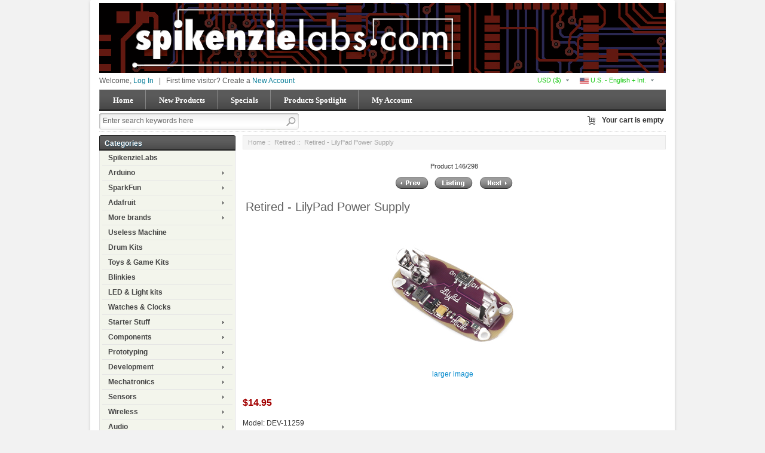

--- FILE ---
content_type: text/html; charset=utf-8
request_url: https://www.spikenzielabs.com/Catalog/index.php?main_page=product_info&products_id=1379
body_size: 13374
content:
<!DOCTYPE html PUBLIC "-//W3C//DTD XHTML 1.0 Transitional//EN" "http://www.w3.org/TR/xhtml1/DTD/xhtml1-transitional.dtd">
<html xmlns="http://www.w3.org/1999/xhtml" dir="ltr" lang="en">
<head>
<title>Retired - LilyPad Power Supply [DEV-11259] - $14.95 : SpikenzieLabs, Great electronics kits</title>

<meta name="viewport" content="width=device-width, initial-scale=1.0" />
<link rel="stylesheet" type="text/css" href="includes/templates/businessr_black/css/bootstrap-responsive.min.css" />
<meta http-equiv="Content-Type" content="text/html; charset=utf-8" />
<meta name="keywords" content="Retired - LilyPad Power Supply [DEV-11259] SpikenzieLabs Components Gift Certificates Laser Items & Service Drum Kits Prototyping Wireless Mechatronics SparkFun Clearance Power & Batteries LED & Light kits Retired More brands Watches & Clocks Starter Stuff Useless Machine Toys & Game Kits Educators Wearables Wire and Cables Supplies Sensors Adafruit Audio Replacement Part Arduino Blinkies Tools Development electronics, open source, kits, arduino, adafruit, sparkfun" />
<meta name="description" content="SpikenzieLabs Retired - LilyPad Power Supply [DEV-11259] - Description: A small, but mighty power supply. This board was designed to be as small and inconspicuous as possible. Pop in a AAA battery, flip the power switch, and you will have a 5V supply to power your LilyPad circuit. Good up to 200mA. Short circuit protected. This board has AAA " />
<meta http-equiv="imagetoolbar" content="no" />
<meta name="author" content="The Zen Cart&reg; Team and others" />
<meta name="generator" content="shopping cart program by Zen Cart&reg;, http://www.zen-cart.com eCommerce" />

<base href="https://www.spikenzielabs.com/Catalog/" />
<link rel="canonical" href="https://www.spikenzielabs.com/Catalog/index.php?main_page=product_info&amp;products_id=1379" />

<link rel="stylesheet" type="text/css" href="includes/templates/businessr_black/css/style_bootstrap.min.css" />
<link rel="stylesheet" type="text/css" href="includes/templates/businessr_black/css/styles_mobile_color.css" />
<link rel="stylesheet" type="text/css" href="includes/templates/businessr_black/css/stylesheet.css" />
<link rel="stylesheet" type="text/css" href="includes/templates/businessr_black/css/stylesheet_carousel.css" />
<link rel="stylesheet" type="text/css" href="includes/templates/businessr_black/css/stylesheet_categories_menu.css" />
<link rel="stylesheet" type="text/css" href="includes/templates/businessr_black/css/stylesheet_css_buttons.css" />
<link rel="stylesheet" type="text/css" href="includes/templates/businessr_black/css/stylesheet_footer_menu.css" />
<link rel="stylesheet" type="text/css" href="includes/templates/businessr_black/css/stylesheet_instantSearch.css" />
<link rel="stylesheet" type="text/css" href="includes/templates/businessr_black/css/stylesheet_login_header.css" />
<link rel="stylesheet" type="text/css" href="includes/templates/businessr_black/css/stylesheet_res_extra.css" />
<link rel="stylesheet" type="text/css" href="includes/templates/businessr_black/css/stylesheet_select_popup.css" />
<link rel="stylesheet" type="text/css" href="includes/templates/businessr_black/css/stylesheet_slider.css" />
<link rel="stylesheet" type="text/css" href="includes/templates/businessr_black/css/stylesheet_vert_categories_menu.css" />
<script type="text/javascript" src="includes/templates/businessr_black/jscript/jscript__jquery.min.js"></script>
<script type="text/javascript" src="includes/templates/businessr_black/jscript/jscript_flexcarousel-min.js"></script>
<script type="text/javascript" src="includes/templates/businessr_black/jscript/jscript_flexslider-min.js"></script>
<script type="text/javascript" src="includes/templates/businessr_black/jscript/jscript_instantSearch.js"></script>
<script type="text/javascript" src="includes/templates/businessr_black/jscript/jscript_jquery.cycle.js"></script>
<script type="text/javascript" src="includes/templates/businessr_black/jscript/jscript_menu_conf.js"></script>
<script type="text/javascript" src="includes/modules/pages/product_info/jscript_textarea_counter.js"></script>
<script>
    (function (i, s, o, g, r, a, m) {
        i['GoogleAnalyticsObject'] = r;
        i[r] = i[r] || function () {
            (i[r].q = i[r].q || []).push(arguments);
        }, i[r].l = 1 * new Date();
        a = s.createElement(o),
                m = s.getElementsByTagName(o)[0];
        a.async = 1;
        a.src = g;
        m.parentNode.insertBefore(a, m);
    })(window, document, 'script', '//www.google-analytics.com/analytics.js', 'ga');

ga('create', 'UA-3817657-1', 'auto') ;
ga('require', 'ec');
ga('require', 'displayfeatures');
ga('ec:addImpression', {'id': '1379' , 'name': 'Retired - LilyPad Power Supply' , 'category': '' , 'brand': 'Sparkfun' , 'list': 'View Info' , 'dimension1': 'guest'} ); 
ga('ec:setAction', 'detail');
ga('send', 'pageview');
ga('send', 'event', 'View Product', 'View Product' , 'Retired - LilyPad Power Supply' );
</script>
<script type="text/javascript"><!--
function popupWindow(url) {
  window.open(url,'popupWindow','toolbar=no,location=no,directories=no,status=no,menubar=no,scrollbars=no,resizable=yes,copyhistory=no,width=100,height=100,screenX=150,screenY=150,top=150,left=150')
}
function popupWindowPrice(url) {
  window.open(url,'popupWindow','toolbar=no,location=no,directories=no,status=no,menubar=no,scrollbars=yes,resizable=yes,copyhistory=no,width=600,height=400,screenX=150,screenY=150,top=150,left=150')
}
//--></script>
<link rel="stylesheet" type="text/css" href="includes/templates/businessr_black/css/responsive_theme.css" /></head>

<body id="productinfoBody">

<div class="container-fluid body-bg shadow-wrp">
<div class="body-upper-bg row-fluid">

<div class="mainWrapper row-fluid">

<div id="header_wrapper">



<!--bof-header logo and navigation display-->
<div id="headerWrapper">

<!--bof-branding display-->
    <div id="logo"><a href="https://www.spikenzielabs.com/Catalog/"><img src="includes/templates/businessr_black/images/logo.gif" alt="SpikenzieLabs" title=" SpikenzieLabs " width="948" height="117" /></a></div>
<!--eof-branding display-->

	<div>

	<!--bof-header ezpage links-->
		<div class="topper-menu float-right">
			</div>
		<!--/eof-header ezpage links-->


	           <!-- Languages/currency -->
			   <div class="languages-wrapper">

				<div class="top-item visible-phone">
				 <a id="menu_more" class="item-icon" href="#">&nbsp;</a>
                 <div id="menu_more_popup" class="popup popup-win pull-right">
                 <img class="close-pic float-right" src="includes/templates/businessr_black/images/close_pic.gif" alt="close" />
					<!--bof-header ezpage links-->
										   					<hr />
														    <a href="https://www.spikenzielabs.com/Catalog/index.php?main_page=login">Log In</a>
					
					<!--eof-header ezpage links-->
                 </div>
                </div>

                                 <div class="languages">
                    <a href="#" id="language_switcher">
<img src="includes/languages/english/images/icon.gif" alt="U.S. - English + Int." title=" U.S. - English + Int. " width="15" height="20" />&nbsp;U.S. - English + Int.</a>
                    <div id="langPopup" class="popup popup-win">
                       <img class="close-pic float-right" src="includes/templates/businessr_black/images/close_pic.gif" alt="close" />
					   <ul class="list-style-none"><li><img src="includes/languages/english/images/icon.gif" alt="U.S. - English + Int." title=" U.S. - English + Int. " width="24" height="16" /><a class="language-popup-links" href="https://www.spikenzielabs.com/Catalog/index.php?main_page=product_info&amp;products_id=1379&amp;language=en">U.S. - English + Int.</a></li><li><img src="includes/languages/caneng/images/icon.gif" alt="Canada English" title=" Canada English " width="24" height="14" /><a class="language-popup-links" href="https://www.spikenzielabs.com/Catalog/index.php?main_page=product_info&amp;products_id=1379&amp;language=ca">Canada English</a></li><li><img src="includes/languages/french/images/icon.gif" alt="Canada Francais" title=" Canada Francais " width="24" height="16" /><a class="language-popup-links" href="https://www.spikenzielabs.com/Catalog/index.php?main_page=product_info&amp;products_id=1379&amp;language=fr">Canada Francais</a></li></ul>                    </div>
                  </div>
                              
			           
                                 <div class="currency">
                  <a href="#" id="currency_switcher">
<span class="visible-phone">$</span>
<span class="hidden-phone">USD&nbsp;($)</span>
</a>
                
                    <div id="currPopup" class="popup popup-win">
                      <img id="close-pic" class="close-pic float-right" src="includes/templates/businessr_black/images/close_pic.gif" alt="close" />
                      <ul class="list-popup">
                                                    <li><a href="/Catalog/index.php?main_page=product_info&products_id=1379&amp;currency=USD">USD&nbsp;($)</a></li>
                                                    <li><a href="/Catalog/index.php?main_page=product_info&products_id=1379&amp;currency=CAD">CAD&nbsp;(C$)</a></li>
                                                    <li><a href="/Catalog/index.php?main_page=product_info&products_id=1379&amp;currency=EUR">Euro&nbsp;(&euro;)</a></li>
                                                    <li><a href="/Catalog/index.php?main_page=product_info&products_id=1379&amp;currency=GBP">British Pound&nbsp;(£)</a></li>
                                              </ul>
                    </div>
                  </div>
                                 
		       </div>  
<!--eof-header ezpage links-->





	<div id="login_logout_section" class="float-left">
	<!--login-->
			Welcome,	    <a id="logindropd" href="https://www.spikenzielabs.com/Catalog/index.php?main_page=login">Log In</a>

		<div class="popup loginbox">
		<div id="Content" class="sideBoxContent"><form name="login_box" action="https://www.spikenzielabs.com/Catalog/index.php?main_page=login&amp;action=process" method="post" id="loginFormSidebox"><input type="hidden" name="securityToken" value="017c02a3d9c64a7a6c58a7de73126dd4" />Email:<br /><input type="text" name="email_address" size="24" /><br />Password:<br /><input type="password" name="password" size="24" /><br /><a href="https://www.spikenzielabs.com/Catalog/index.php?main_page=password_forgotten">Forgotten Password</a><br /><a href="https://www.spikenzielabs.com/Catalog/index.php?main_page=login">Create Account</a><br /><input type="hidden" name="securityToken" value="017c02a3d9c64a7a6c58a7de73126dd4" /><div class="centeredContent"><input type="image" src="includes/templates/businessr_black/buttons/english/button_login.gif" alt="Sign In" title=" Sign In " /></div></form></div>		</div>

		<span>&nbsp;&nbsp;|&nbsp;&nbsp;</span>
		First time visitor? Create a    <span><a href="https://www.spikenzielabs.com/Catalog/index.php?main_page=create_account">New Account</a></span>
	    <!--/login-->	
	</div>

<div class="clearBoth"></div>


<div class="h-menu">

<div id="top_nav">
<div id="tab_nav">
	<ul class="list-style-none">
		<li class=""><a href="https://www.spikenzielabs.com/Catalog/">Home</a></li>

		<li class=""><a href="index.php?main_page=products_new">New Products</a></li>

		<li class=""><a href="index.php?main_page=specials">Specials</a></li>

		<li class=""><a href="index.php?main_page=featured_products">Products Spotlight</a></li>

		<li class=""><a href="https://www.spikenzielabs.com/Catalog/index.php?main_page=account">My Account</a></li>

	</ul>
</div>
	
	
<div class="clearBoth"></div>
</div><!--bof-optional categories tabs navigation display-->
<!--eof-optional categories tabs navigation display-->
</div>


</div>

	<!--search-->
	<div class="search-header float-left clear-both">
	    <form name="quick_find_header" action="https://www.spikenzielabs.com/Catalog/index.php?main_page=advanced_search_result" method="get"><input type="hidden" name="main_page" value="advanced_search_result" /><input type="hidden" name="search_in_description" value="1" /><div class="search-header-input"><input type="text" name="keyword" size="6" maxlength="30" value="Enter search keywords here" onfocus="if (this.value == 'Enter search keywords here') this.value = '';" onblur="if (this.value == '') this.value = 'Enter search keywords here';" /></div><input class="button-search-header" type="image" src="includes/templates/businessr_black/images/search_header_button.gif" value="Serch" /></form>	</div>
	<!--/search-->


<div align="right" class="float-right cart-header-wrapper">
<!-- header cart section -->
<table align="right" class="align-center cart-header" cellpadding="0" cellspacing="0">
<tr>
	<td>

	<div class="hidden cart-dropdown-wrapper">
		<div class="cart-tab-wrapper"><img src="includes/templates/businessr_black/images/spacer.gif" width="1" height="1" alt="" /></div>
		<div class="popup-border">
			<div class="content-wrapper">
	 			<div class="cart-scrolling-wrapper">
				<div><div class="cartBoxEmpty">Your cart is empty.</div></div>				</div>
			
			<div class="popup-cart-link-box">
				
				<a href="https://www.spikenzielabs.com/Catalog/index.php?main_page=shopping_cart">View Cart</a>
				<a href="https://www.spikenzielabs.com/Catalog/index.php?main_page=checkout_shipping">Checkout</a>
			</div>
			</div>
		</div>
	</div>


	</td>
				<td>
				<div id="cartBoxEmpty" class="cartBox"><a href="https://www.spikenzielabs.com/Catalog/index.php?main_page=shopping_cart"><img class="cart-icon empty float-left" alt="" src="includes/templates/businessr_black/images/spacer.gif" /></a></div><span>Your cart is empty</span>		
				</td>
</tr>
</table>
</div>



<div class="clearBoth"></div>
	<!-- tools section -->
<div class="tools-wrp">

<!-- mobile header -->
<div id="top_nav_mobile">
<div id="tab_nav_mobile">
	<ul class="list-style-none">
		<li class="tm-catalog ">
			<span class="dlm"></span>
			<a id="catalog"><img src="includes/templates/businessr_black/images/spacer.gif" width="50" height="50" alt="" /></a>
		</li>

		<li class="tm-account "><span class="dlm"></span><a href="https://www.spikenzielabs.com/Catalog/index.php?main_page=account"><img src="includes/templates/businessr_black/images/spacer.gif" width="50" height="50" alt="" /></a></li>

		<li class="tm-cart "><span class="dlm"></span>
			<a class="cart-icon" href="https://www.spikenzielabs.com/Catalog/index.php?main_page=shopping_cart"><img src="includes/templates/businessr_black/images/spacer.gif" width="50" height="50" alt="" />						</a>
		</li>

		<li class="tm-search "><span class="dlm"></span><a href="index.php?main_page=advanced_search"><img src="includes/templates/businessr_black/images/spacer.gif" width="50" height="50" alt="" /></a></li>
	</ul>
</div>
   <div id="categoriesPopup" class="sideBoxContent popup popup-win">
<div class="categories-top-list no-dots"><a class="category-top" href="https://www.spikenzielabs.com/Catalog/spikenzielabs">SpikenzieLabs</a><span class="sub-count">&nbsp;(69)</span></div>
<div class="categories-top-list "><a class="category-top" href="https://www.spikenzielabs.com/Catalog/arduino">Arduino-&gt;</a><span class="sub-count">&nbsp;(130)</span></div>
<div class="categories-top-list "><a class="category-top" href="https://www.spikenzielabs.com/Catalog/sparkfun">SparkFun-&gt;</a><span class="sub-count">&nbsp;(182)</span></div>
<div class="categories-top-list "><a class="category-top" href="https://www.spikenzielabs.com/Catalog/adafruit">Adafruit-&gt;</a><span class="sub-count">&nbsp;(347)</span></div>
<div class="categories-top-list "><a class="category-top" href="https://www.spikenzielabs.com/Catalog/more-brands">More brands-&gt;</a><span class="sub-count">&nbsp;(105)</span></div>
<div class="categories-top-list "><a class="category-top" href="https://www.spikenzielabs.com/Catalog/useless-machine">Useless Machine</a><span class="sub-count">&nbsp;(6)</span></div>
<div class="categories-top-list "><a class="category-top" href="https://www.spikenzielabs.com/Catalog/drum-kits">Drum Kits</a><span class="sub-count">&nbsp;(13)</span></div>
<div class="categories-top-list "><a class="category-top" href="https://www.spikenzielabs.com/Catalog/toys-game-kits">Toys & Game Kits</a><span class="sub-count">&nbsp;(12)</span></div>
<div class="categories-top-list "><a class="category-top" href="https://www.spikenzielabs.com/Catalog/blinkies">Blinkies</a><span class="sub-count">&nbsp;(21)</span></div>
<div class="categories-top-list "><a class="category-top" href="https://www.spikenzielabs.com/Catalog/led-light-kits">LED & Light kits</a><span class="sub-count">&nbsp;(17)</span></div>
<div class="categories-top-list "><a class="category-top" href="https://www.spikenzielabs.com/Catalog/watches-clocks">Watches & Clocks</a><span class="sub-count">&nbsp;(11)</span></div>
<div class="categories-top-list "><a class="category-top" href="https://www.spikenzielabs.com/Catalog/starter-stuff">Starter Stuff-&gt;</a><span class="sub-count">&nbsp;(26)</span></div>
<div class="categories-top-list "><a class="category-top" href="https://www.spikenzielabs.com/Catalog/components">Components-&gt;</a><span class="sub-count">&nbsp;(338)</span></div>
<div class="categories-top-list "><a class="category-top" href="https://www.spikenzielabs.com/Catalog/prototyping">Prototyping-&gt;</a><span class="sub-count">&nbsp;(192)</span></div>
<div class="categories-top-list "><a class="category-top" href="https://www.spikenzielabs.com/Catalog/development">Development-&gt;</a><span class="sub-count">&nbsp;(42)</span></div>
<div class="categories-top-list "><a class="category-top" href="https://www.spikenzielabs.com/Catalog/mechatronics">Mechatronics-&gt;</a><span class="sub-count">&nbsp;(182)</span></div>
<div class="categories-top-list "><a class="category-top" href="https://www.spikenzielabs.com/Catalog/sensors">Sensors-&gt;</a><span class="sub-count">&nbsp;(197)</span></div>
<div class="categories-top-list "><a class="category-top" href="https://www.spikenzielabs.com/Catalog/wireless-...">Wireless-&gt;</a><span class="sub-count">&nbsp;(90)</span></div>
<div class="categories-top-list "><a class="category-top" href="https://www.spikenzielabs.com/Catalog/index.php?main_page=index&amp;cPath=183">Audio-&gt;</a><span class="sub-count">&nbsp;(69)</span></div>
<div class="categories-top-list "><a class="category-top" href="https://www.spikenzielabs.com/Catalog/wearables">Wearables-&gt;</a><span class="sub-count">&nbsp;(106)</span></div>
<div class="categories-top-list "><a class="category-top" href="https://www.spikenzielabs.com/Catalog/wire-and-cables">Wire and Cables-&gt;</a><span class="sub-count">&nbsp;(192)</span></div>
<div class="categories-top-list "><a class="category-top" href="https://www.spikenzielabs.com/Catalog/power-batteries">Power & Batteries-&gt;</a><span class="sub-count">&nbsp;(105)</span></div>
<div class="categories-top-list "><a class="category-top" href="https://www.spikenzielabs.com/Catalog/tools">Tools-&gt;</a><span class="sub-count">&nbsp;(92)</span></div>
<div class="categories-top-list "><a class="category-top" href="https://www.spikenzielabs.com/Catalog/supplies">Supplies</a><span class="sub-count">&nbsp;(13)</span></div>
<div class="categories-top-list "><a class="category-top" href="https://www.spikenzielabs.com/Catalog/educators">Educators-&gt;</a><span class="sub-count">&nbsp;(33)</span></div>
<div class="categories-top-list "><a class="category-top" href="https://www.spikenzielabs.com/Catalog/laser-service">Laser Items & Service-&gt;</a><span class="sub-count">&nbsp;(13)</span></div>
<div class="categories-top-list "><a class="category-top" href="https://www.spikenzielabs.com/Catalog/retired"><span class="category-subs-selected">Retired</span></a><span class="sub-count">&nbsp;(298)</span></div>
<div class="categories-top-list "><a class="category-top" href="https://www.spikenzielabs.com/Catalog/clearance">Clearance</a><span class="sub-count">&nbsp;(25)</span></div>
<div class="categories-top-list "><a class="category-top" href="https://www.spikenzielabs.com/Catalog/replacement-part">Replacement Part</a><span class="sub-count">&nbsp;(2)</span></div>
<div class="categories-top-list "><a class="category-top" href="https://www.spikenzielabs.com/Catalog/gift-certificates">Gift Certificates</a><span class="sub-count">&nbsp;(5)</span></div>
</div></div>

<!-- /mobile header -->

<!-- cart popup -->
  <div id="cart_popup" class="cart-dropdown-wrapper popup">
	  <div class="cart-tab-wrapper"><img src="includes/templates/businessr_black/images/spacer.gif" width="1" height="1" alt="" /></div>
	  <div class="popup-border">
		 <div class="content-wrapper">
		   <div class="cart-scrolling-wrapper">
				<div><div class="cartBoxEmpty">Your cart is empty.</div></div>		   </div>

		   <div class="popup-cart-link-box">
				<a href="https://www.spikenzielabs.com/Catalog/index.php?main_page=shopping_cart">View Cart</a>
				<a href="https://www.spikenzielabs.com/Catalog/index.php?main_page=checkout_shipping">Checkout</a>
		   </div>
		 </div>
	  </div>
  </div>
<!-- /cart popup -->

</div>


<!-- /tools section -->
</div>


<div id="color_line"></div>
</div>

<div>

<!-- table-->
<div class="row-fluid" id="contentMainWrapper">


 <div class="span5" id="navColumnOne">
	<div class="float-left" id="navColumnOneWrapper"><!--// bof: vertcategoriescss //-->
<div class="leftBoxContainer" id="vertcategoriescss" style="width: 200px">
<div class="sidebox-header-left "><h3 class="leftBoxHeading " id="vertcategoriescssHeading">Categories</h3></div>
<div id="vert_nav-cat"><ul class="level1"><li><a href="https://www.spikenzielabs.com/Catalog/spikenzielabs">SpikenzieLabs</a></li><li class="submenu"><a href="https://www.spikenzielabs.com/Catalog/arduino">Arduino</a><ul class="level2"><li><a href="https://www.spikenzielabs.com/Catalog/arduino/boards">Boards</a></li><li class="submenu"><a href="https://www.spikenzielabs.com/Catalog/arduino/shields">Shields</a><ul class="level3"><li><a href="https://www.spikenzielabs.com/Catalog/arduino/shields/64-button">64 Button</a></li><li><a href="https://www.spikenzielabs.com/Catalog/arduino/shields/voiceshield">VoiceShield</a></li><li><a href="https://www.spikenzielabs.com/Catalog/arduino/shields/wireless">Wireless</a></li><li><a href="https://www.spikenzielabs.com/Catalog/arduino/shields/motor">Motor</a></li><li><a href="https://www.spikenzielabs.com/Catalog/arduino/shields/audio">Audio</a></li><li><a href="https://www.spikenzielabs.com/Catalog/arduino/shields/proto">Proto</a></li><li><a href="https://www.spikenzielabs.com/Catalog/arduino/shields/input">Input</a></li><li><a href="https://www.spikenzielabs.com/Catalog/arduino/shields/serial">Serial</a></li><li><a href="https://www.spikenzielabs.com/Catalog/arduino/shields/leds">LEDs</a></li><li><a href="https://www.spikenzielabs.com/Catalog/arduino/shields/ethernet">Ethernet</a></li><li><a href="https://www.spikenzielabs.com/Catalog/arduino/shields/logger">Logger</a></li><li><a href="https://www.spikenzielabs.com/Catalog/arduino/shields/power">Power</a></li><li><a href="https://www.spikenzielabs.com/Catalog/arduino/shields/usb-host">USB Host</a></li></ul></li><li><a href="https://www.spikenzielabs.com/Catalog/arduino/accessories">Accessories</a></li><li><a href="https://www.spikenzielabs.com/Catalog/arduino/sippino-prototino">Sippino & Prototino &#8482</a></li></ul></li><li class="submenu"><a href="https://www.spikenzielabs.com/Catalog/sparkfun">SparkFun</a><ul class="level2"><li><a href="https://www.spikenzielabs.com/Catalog/sparkfun/arduino-compatible">Arduino compatible</a></li><li><a href="https://www.spikenzielabs.com/Catalog/sparkfun/kits-for-beginners">Kits for beginners</a></li><li><a href="https://www.spikenzielabs.com/Catalog/sparkfun/protoboards">Protoboards</a></li><li><a href="https://www.spikenzielabs.com/Catalog/sparkfun/qwiic">QWIIC</a></li><li><a href="https://www.spikenzielabs.com/Catalog/sparkfun/sensors">Sensors</a></li><li><a href="https://www.spikenzielabs.com/Catalog/sparkfun/breakouts">Breakouts</a></li><li><a href="https://www.spikenzielabs.com/Catalog/sparkfun/lilypad">LilyPad</a></li><li><a href="https://www.spikenzielabs.com/Catalog/sparkfun/shields">Shields</a></li><li><a href="https://www.spikenzielabs.com/Catalog/sparkfun/kits">Kits</a></li><li><a href="https://www.spikenzielabs.com/Catalog/sparkfun/wireless">Wireless</a></li></ul></li><li class="submenu"><a href="https://www.spikenzielabs.com/Catalog/adafruit">Adafruit</a><ul class="level2"><li><a href="https://www.spikenzielabs.com/Catalog/adafruit/circuit-playground">Circuit Playground</a></li><li><a href="https://www.spikenzielabs.com/Catalog/adafruit/flora">FLORA</a></li><li><a href="https://www.spikenzielabs.com/Catalog/adafruit/hardware">Hardware</a></li><li><a href="https://www.spikenzielabs.com/Catalog/adafruit/metro">Metro</a></li><li><a href="https://www.spikenzielabs.com/Catalog/adafruit/motors">Motors</a></li><li><a href="https://www.spikenzielabs.com/Catalog/adafruit/pi-accessories-by-adafruit">Pi accessories by Adafruit</a></li><li><a href="https://www.spikenzielabs.com/Catalog/adafruit/pumps-valves">Pumps & Valves</a></li><li><a href="https://www.spikenzielabs.com/Catalog/adafruit/breakouts">Breakouts</a></li><li><a href="https://www.spikenzielabs.com/Catalog/adafruit/neopixel">Neopixel</a></li><li><a href="https://www.spikenzielabs.com/Catalog/adafruit/gemma">Gemma</a></li><li><a href="https://www.spikenzielabs.com/Catalog/adafruit/trinket">Trinket</a></li><li><a href="https://www.spikenzielabs.com/Catalog/adafruit/wearable-supplies">Wearable Supplies</a></li><li><a href="https://www.spikenzielabs.com/Catalog/adafruit/supplies">Supplies</a></li><li><a href="https://www.spikenzielabs.com/Catalog/adafruit/matrix-panels">Matrix panels</a></li><li><a href="https://www.spikenzielabs.com/Catalog/adafruit/kits">Kits</a></li><li><a href="https://www.spikenzielabs.com/Catalog/adafruit/power">Power</a></li><li><a href="https://www.spikenzielabs.com/Catalog/adafruit/sensors">Sensors</a></li><li><a href="https://www.spikenzielabs.com/Catalog/adafruit/shields">Shields</a></li><li><a href="https://www.spikenzielabs.com/Catalog/adafruit/perma-proto">Perma-Proto</a></li><li><a href="https://www.spikenzielabs.com/Catalog/adafruit/el">EL</a></li><li><a href="https://www.spikenzielabs.com/Catalog/adafruit/printers">Printers</a></li><li><a href="https://www.spikenzielabs.com/Catalog/adafruit/audio">Audio</a></li><li><a href="https://www.spikenzielabs.com/Catalog/adafruit/adafruit-wires-and-connectors">Adafruit Wires and Connectors</a></li><li><a href="https://www.spikenzielabs.com/Catalog/adafruit/battery-holders">Battery Holders</a></li><li><a href="https://www.spikenzielabs.com/Catalog/adafruit/buttons-and-switches">Buttons and Switches</a></li><li><a href="https://www.spikenzielabs.com/Catalog/adafruit/real-time-clock">Real Time Clock</a></li></ul></li><li class="submenu"><a href="https://www.spikenzielabs.com/Catalog/more-brands">More brands</a><ul class="level2"><li><a href="https://www.spikenzielabs.com/Catalog/more-brands/raspberry-pi">Raspberry Pi</a></li><li><a href="https://www.spikenzielabs.com/Catalog/more-brands/macetech">Macetech</a></li><li><a href="https://www.spikenzielabs.com/Catalog/more-brands/gabotronics">Gabotronics</a></li><li><a href="https://www.spikenzielabs.com/Catalog/more-brands/wayne-and-layne">Wayne and Layne</a></li><li><a href="https://www.spikenzielabs.com/Catalog/more-brands/solarbotics">Solarbotics</a></li><li><a href="https://www.spikenzielabs.com/Catalog/more-brands/evil-mad-science">Evil Mad Science</a></li><li><a href="https://www.spikenzielabs.com/Catalog/more-brands/brown-dog-gadgets">Brown Dog Gadgets</a></li><li><a href="https://www.spikenzielabs.com/Catalog/more-brands/littlebits">littleBits</a></li><li><a href="https://www.spikenzielabs.com/Catalog/more-brands/chibitronics">Chibitronics</a></li><li><a href="https://www.spikenzielabs.com/Catalog/more-brands/mightyohm">MightyOhm</a></li><li><a href="https://www.spikenzielabs.com/Catalog/more-brands/seeed-studio">Seeed Studio</a></li></ul></li><li><a href="https://www.spikenzielabs.com/Catalog/useless-machine">Useless Machine</a></li><li><a href="https://www.spikenzielabs.com/Catalog/drum-kits">Drum Kits</a></li><li><a href="https://www.spikenzielabs.com/Catalog/toys-game-kits">Toys & Game Kits</a></li><li><a href="https://www.spikenzielabs.com/Catalog/blinkies">Blinkies</a></li><li><a href="https://www.spikenzielabs.com/Catalog/led-light-kits">LED & Light kits</a></li><li><a href="https://www.spikenzielabs.com/Catalog/watches-clocks">Watches & Clocks</a></li><li class="submenu"><a href="https://www.spikenzielabs.com/Catalog/starter-stuff">Starter Stuff</a><ul class="level2"><li><a href="https://www.spikenzielabs.com/Catalog/starter-stuff/books">Books</a></li><li><a href="https://www.spikenzielabs.com/Catalog/starter-stuff/starter-sets">Starter Sets</a></li><li><a href="https://www.spikenzielabs.com/Catalog/starter-stuff/starter-kits">Starter Kits</a></li><li><a href="https://www.spikenzielabs.com/Catalog/starter-stuff/no-soldering-required">No Soldering required!</a></li></ul></li><li class="submenu"><a href="https://www.spikenzielabs.com/Catalog/components">Components</a><ul class="level2"><li><a href="https://www.spikenzielabs.com/Catalog/basics/resistors">Resistors</a></li><li><a href="https://www.spikenzielabs.com/Catalog/basics/mosfet">MOSFET</a></li><li><a href="https://www.spikenzielabs.com/Catalog/basics/capacitors">Capacitors</a></li><li><a href="https://www.spikenzielabs.com/Catalog/basics/potentiometers">Potentiometers</a></li><li><a href="https://www.spikenzielabs.com/Catalog/basics/rotary-encoders">Rotary encoders</a></li><li><a href="https://www.spikenzielabs.com/Catalog/components/knobs">Knobs</a></li><li><a href="https://www.spikenzielabs.com/Catalog/basics/voltage-regulator">Voltage Regulator</a></li><li class="submenu"><a href="https://www.spikenzielabs.com/Catalog/lcd">LCD</a><ul class="level3"><li><a href="https://www.spikenzielabs.com/Catalog/components/lcd/interfaces">Interfaces</a></li><li><a href="https://www.spikenzielabs.com/Catalog/components/lcd/character-lcd">Character LCD</a></li><li><a href="https://www.spikenzielabs.com/Catalog/components/lcd/graphic">Graphic</a></li><li><a href="https://www.spikenzielabs.com/Catalog/components/lcd/holders">Holders</a></li><li><a href="https://www.spikenzielabs.com/Catalog/components/lcd/backlight-and-blockers">Backlight and Blockers</a></li></ul></li><li class="submenu"><a href="https://www.spikenzielabs.com/Catalog/buttons-switches">Buttons & Switches</a><ul class="level3"><li><a href="https://www.spikenzielabs.com/Catalog/buttons-switches/tactile">Tactile</a></li><li><a href="https://www.spikenzielabs.com/Catalog/buttons-switches/arcade-buttons">Arcade Buttons</a></li><li><a href="https://www.spikenzielabs.com/Catalog/buttons-switches/slide-rocker-toggle">Slide - Rocker - Toggle</a></li><li><a href="https://www.spikenzielabs.com/Catalog/buttons-switches/keypads">Keypads</a></li><li><a href="https://www.spikenzielabs.com/Catalog/buttons-switches/microswitches">Microswitches</a></li><li><a href="https://www.spikenzielabs.com/Catalog/buttons-switches/key-switch">Key Switch</a></li><li><a href="https://www.spikenzielabs.com/Catalog/components/buttons-switches/joystick-game">Joystick & Game</a></li><li><a href="https://www.spikenzielabs.com/Catalog/buttons-switches/reed">Reed</a></li><li><a href="https://www.spikenzielabs.com/Catalog/buttons-switches/selector">Selector</a></li><li><a href="https://www.spikenzielabs.com/Catalog/buttons-switches/coin-acceptor">Coin Acceptor</a></li><li><a href="https://www.spikenzielabs.com/Catalog/buttons-switches/other-switches">Other Switches</a></li><li><a href="https://www.spikenzielabs.com/Catalog/components/buttons-switches/cherry-mx">Cherry MX</a></li></ul></li><li class="submenu"><a href="https://www.spikenzielabs.com/Catalog/leds">LEDs</a><ul class="level3"><li><a href="https://www.spikenzielabs.com/Catalog/leds/ws2812-leds">WS2812 LEDs</a></li><li><a href="https://www.spikenzielabs.com/Catalog/leds/neopixel">NeoPixel</a></li><li><a href="https://www.spikenzielabs.com/Catalog/leds/high-output">High Output</a></li><li><a href="https://www.spikenzielabs.com/Catalog/leds/strips">Strips</a></li><li><a href="https://www.spikenzielabs.com/Catalog/leds/10mm">10mm</a></li><li><a href="https://www.spikenzielabs.com/Catalog/leds/5mm">5mm</a></li><li><a href="https://www.spikenzielabs.com/Catalog/leds/3mm">3mm</a></li><li><a href="https://www.spikenzielabs.com/Catalog/leds/square-leds">Square LEDs</a></li><li><a href="https://www.spikenzielabs.com/Catalog/leds/strawhat">Strawhat</a></li><li><a href="https://www.spikenzielabs.com/Catalog/leds/lasers">Lasers</a></li><li><a href="https://www.spikenzielabs.com/Catalog/leds/7-segment">7+ Segment</a></li><li><a href="https://www.spikenzielabs.com/Catalog/leds/matrix">Matrix</a></li><li><a href="https://www.spikenzielabs.com/Catalog/leds/shiftbright">ShiftBright</a></li><li><a href="https://www.spikenzielabs.com/Catalog/leds/rgb">RGB</a></li><li><a href="https://www.spikenzielabs.com/Catalog/leds/ir">IR</a></li><li><a href="https://www.spikenzielabs.com/Catalog/leds/uv">UV</a></li><li><a href="https://www.spikenzielabs.com/Catalog/leds/backlights">Backlights</a></li><li><a href="https://www.spikenzielabs.com/Catalog/leds/other">Other</a></li></ul></li><li><a href="https://www.spikenzielabs.com/Catalog/basics/diode">Diode</a></li><li><a href="https://www.spikenzielabs.com/Catalog/basics/ics">ICs</a></li></ul></li><li class="submenu"><a href="https://www.spikenzielabs.com/Catalog/prototyping">Prototyping</a><ul class="level2"><li><a href="https://www.spikenzielabs.com/Catalog/prototyping/proto-shields">Proto-Shields</a></li><li class="submenu"><a href="https://www.spikenzielabs.com/Catalog/breadboarding">Breadboarding</a><ul class="level3"><li><a href="https://www.spikenzielabs.com/Catalog/prototyping/breadboarding/mini">Mini</a></li><li><a href="https://www.spikenzielabs.com/Catalog/prototyping/breadboarding/medium">Medium</a></li><li><a href="https://www.spikenzielabs.com/Catalog/prototyping/breadboarding/full-size">Full Size</a></li><li><a href="https://www.spikenzielabs.com/Catalog/prototyping/breadboarding/jumper-wire">Jumper Wire</a></li><li><a href="https://www.spikenzielabs.com/Catalog/prototyping/breadboarding/power-bb">Power - BB</a></li></ul></li><li><a href="https://www.spikenzielabs.com/Catalog/prototyping/perf-board">Perf-board</a></li><li><a href="https://www.spikenzielabs.com/Catalog/prototyping/pin-headers">Pin Headers</a></li><li><a href="https://www.spikenzielabs.com/Catalog/prototyping/smt-to-dip-adaptors">SMT to DIP adaptors</a></li><li><a href="https://www.spikenzielabs.com/Catalog/prototyping/breakouts">Breakouts</a></li><li><a href="https://www.spikenzielabs.com/Catalog/prototyping/connectors">Connectors</a></li><li><a href="https://www.spikenzielabs.com/Catalog/prototyping/hardware">Hardware</a></li><li><a href="https://www.spikenzielabs.com/Catalog/prototyping/cases-project-boxes">Cases & Project Boxes</a></li></ul></li><li class="submenu"><a href="https://www.spikenzielabs.com/Catalog/development">Development</a><ul class="level2"><li><a href="https://www.spikenzielabs.com/Catalog/development/trinket">Trinket</a></li><li><a href="https://www.spikenzielabs.com/Catalog/development/makey-makey">Makey Makey</a></li><li><a href="https://www.spikenzielabs.com/Catalog/development/micro-bit">micro:bit</a></li><li><a href="https://www.spikenzielabs.com/Catalog/development/photon">Photon</a></li><li><a href="https://www.spikenzielabs.com/Catalog/development/atmega">ATMega</a></li><li><a href="https://www.spikenzielabs.com/Catalog/development/teensy">Teensy</a></li><li><a href="https://www.spikenzielabs.com/Catalog/development/pro-micro">Pro Micro</a></li><li><a href="https://www.spikenzielabs.com/Catalog/development/picoboard">PicoBoard</a></li><li><a href="https://www.spikenzielabs.com/Catalog/development/isp">ISP</a></li></ul></li><li class="submenu"><a href="https://www.spikenzielabs.com/Catalog/mechatronics">Mechatronics</a><ul class="level2"><li><a href="https://www.spikenzielabs.com/Catalog/robotics-cnc/dc-motors">DC Motors</a></li><li><a href="https://www.spikenzielabs.com/Catalog/robotics-cnc/stepper-motors">Stepper Motors</a></li><li><a href="https://www.spikenzielabs.com/Catalog/robotics-cnc/servo">Servo</a></li><li><a href="https://www.spikenzielabs.com/Catalog/robotics-cnc/robot-kits">Robot Kits</a></li><li><a href="https://www.spikenzielabs.com/Catalog/robotics-cnc/drivers">Drivers</a></li><li><a href="https://www.spikenzielabs.com/Catalog/robotics-cnc/wheels">Wheels</a></li><li><a href="https://www.spikenzielabs.com/Catalog/robotics-cnc/solenoid">Solenoid</a></li><li><a href="https://www.spikenzielabs.com/Catalog/robotics-cnc/grippers">Grippers</a></li><li><a href="https://www.spikenzielabs.com/Catalog/robotics-cnc/gears-pulleys">Gears & Pulleys</a></li><li><a href="https://www.spikenzielabs.com/Catalog/electro-mechanical/fans">Fans</a></li><li><a href="https://www.spikenzielabs.com/Catalog/electro-mechanical/magnets">Magnets</a></li><li><a href="https://www.spikenzielabs.com/Catalog/robotics-cnc/robot-sensors">Robot Sensors</a></li><li><a href="https://www.spikenzielabs.com/Catalog/electro-mechanical/pumps">Pumps</a></li><li><a href="https://www.spikenzielabs.com/Catalog/electro-mechanical/relay">Relay</a></li><li><a href="https://www.spikenzielabs.com/Catalog/electro-mechanical/printers">Printers</a></li><li><a href="https://www.spikenzielabs.com/Catalog/electro-mechanical/heater">Heater</a></li><li><a href="https://www.spikenzielabs.com/Catalog/electro-mechanical/spark-gap-igniter">Spark Gap Igniter</a></li></ul></li><li class="submenu"><a href="https://www.spikenzielabs.com/Catalog/sensors">Sensors</a><ul class="level2"><li><a href="https://www.spikenzielabs.com/Catalog/sensors/accel.-compass">Accel. - Compass</a></li><li><a href="https://www.spikenzielabs.com/Catalog/sensors/light">Light</a></li><li><a href="https://www.spikenzielabs.com/Catalog/sensors/temperature">Temperature</a></li><li><a href="https://www.spikenzielabs.com/Catalog/sensors/envirnomental">Envirnomental</a></li><li><a href="https://www.spikenzielabs.com/Catalog/sensors/motion">Motion</a></li><li><a href="https://www.spikenzielabs.com/Catalog/sensors/proximity">Proximity</a></li><li><a href="https://www.spikenzielabs.com/Catalog/sensors/force-flex">Force - Flex</a></li><li><a href="https://www.spikenzielabs.com/Catalog/sensors/gas">Gas</a></li><li><a href="https://www.spikenzielabs.com/Catalog/sensors/current">Current</a></li><li><a href="https://www.spikenzielabs.com/Catalog/sensors/inductive">Inductive</a></li><li><a href="https://www.spikenzielabs.com/Catalog/sensors/vibration">Vibration</a></li><li><a href="https://www.spikenzielabs.com/Catalog/sensors/sound">Sound</a></li><li><a href="https://www.spikenzielabs.com/Catalog/sensors/humidity-liquid">Humidity & Liquid</a></li><li><a href="https://www.spikenzielabs.com/Catalog/sensors/radiation">Radiation</a></li><li><a href="https://www.spikenzielabs.com/Catalog/sensors/magnetic">Magnetic</a></li><li><a href="https://www.spikenzielabs.com/Catalog/sensors/capacitive">Capacitive</a></li><li><a href="https://www.spikenzielabs.com/Catalog/sensors/human">Human</a></li><li><a href="https://www.spikenzielabs.com/Catalog/sensors/touch">Touch</a></li><li><a href="https://www.spikenzielabs.com/Catalog/sensors/other-sensors">Other Sensors</a></li><li><a href="https://www.spikenzielabs.com/Catalog/sensors/load-weight">Load - Weight</a></li></ul></li><li class="submenu"><a href="https://www.spikenzielabs.com/Catalog/wireless-...">Wireless</a><ul class="level2"><li><a href="https://www.spikenzielabs.com/Catalog/wireless/iot">IoT</a></li><li><a href="https://www.spikenzielabs.com/Catalog/wireless/xbee">XBee</a></li><li><a href="https://www.spikenzielabs.com/Catalog/wireless/bluetooth">Bluetooth</a></li><li><a href="https://www.spikenzielabs.com/Catalog/wireless/gps">GPS</a></li><li><a href="https://www.spikenzielabs.com/Catalog/wireless/wifi">Wifi</a></li><li><a href="https://www.spikenzielabs.com/Catalog/wireless/rf">RF</a></li><li><a href="https://www.spikenzielabs.com/Catalog/wireless/rfid">RFID</a></li><li><a href="https://www.spikenzielabs.com/Catalog/wireless/gsm">GSM</a></li><li><a href="https://www.spikenzielabs.com/Catalog/wireless/antenna">Antenna</a></li><li><a href="https://www.spikenzielabs.com/Catalog/wireless/fm-radio">FM Radio</a></li></ul></li><li class="submenu"><a href="https://www.spikenzielabs.com/Catalog/index.php?main_page=index&amp;cPath=183">Audio</a><ul class="level2"><li><a href="https://www.spikenzielabs.com/Catalog/audio/microphones">Microphones</a></li><li><a href="https://www.spikenzielabs.com/Catalog/audio/speakers">Speakers</a></li><li><a href="https://www.spikenzielabs.com/Catalog/audio/amps">Amps</a></li><li><a href="https://www.spikenzielabs.com/Catalog/audio/record-playback">Record & Playback</a></li><li><a href="https://www.spikenzielabs.com/Catalog/audio/mp3">MP3</a></li><li><a href="https://www.spikenzielabs.com/Catalog/audio/sound-and-light">Sound and Light</a></li><li><a href="https://www.spikenzielabs.com/Catalog/audio/jacks">Jacks</a></li><li><a href="https://www.spikenzielabs.com/Catalog/audio/cables">Cables</a></li><li><a href="https://www.spikenzielabs.com/Catalog/audio/midi">MIDI</a></li></ul></li><li class="submenu"><a href="https://www.spikenzielabs.com/Catalog/wearables">Wearables</a><ul class="level2"><li><a href="https://www.spikenzielabs.com/Catalog/wearables/flora">FLORA</a></li><li><a href="https://www.spikenzielabs.com/Catalog/wearables/lilypad">LilyPad</a></li><li><a href="https://www.spikenzielabs.com/Catalog/wearables/el">EL</a></li><li><a href="https://www.spikenzielabs.com/Catalog/wearables/e-textile">E-Textile</a></li><li><a href="https://www.spikenzielabs.com/Catalog/wearables/sewable-leds">Sewable LEDs</a></li></ul></li><li class="submenu"><a href="https://www.spikenzielabs.com/Catalog/wire-and-cables">Wire and Cables</a><ul class="level2"><li><a href="https://www.spikenzielabs.com/Catalog/wire-and-cables/alligator">Alligator</a></li><li><a href="https://www.spikenzielabs.com/Catalog/wire-and-cables/jumper">Jumper</a></li><li><a href="https://www.spikenzielabs.com/Catalog/wire-and-cables/ftdi">FTDI</a></li><li><a href="https://www.spikenzielabs.com/Catalog/wire-and-cables/usb">USB</a></li><li><a href="https://www.spikenzielabs.com/Catalog/wire-and-cables/test-bench">Test bench</a></li><li><a href="https://www.spikenzielabs.com/Catalog/wire-and-cables/ribbon">Ribbon</a></li><li><a href="https://www.spikenzielabs.com/Catalog/wire-and-cables/hook-up">Hook Up</a></li><li><a href="https://www.spikenzielabs.com/Catalog/wire-and-cables/power-cables">Power - Cables</a></li><li><a href="https://www.spikenzielabs.com/Catalog/wire-and-cables/audio-midi">Audio - MIDI</a></li><li><a href="https://www.spikenzielabs.com/Catalog/wire-and-cables/video">Video</a></li><li><a href="https://www.spikenzielabs.com/Catalog/wire-and-cables/other">Other</a></li><li><a href="https://www.spikenzielabs.com/Catalog/wire-and-cables/slip-ring">Slip Ring</a></li><li><a href="https://www.spikenzielabs.com/Catalog/wire-and-cables/molex">Molex</a></li><li><a href="https://www.spikenzielabs.com/Catalog/wire-and-cables/jst">JST</a></li><li><a href="https://www.spikenzielabs.com/Catalog/wire-and-cables/dupont">Dupont</a></li></ul></li><li class="submenu"><a href="https://www.spikenzielabs.com/Catalog/power-batteries">Power & Batteries</a><ul class="level2"><li><a href="https://www.spikenzielabs.com/Catalog/power-batteries/batteries-coin-cell">Batteries - Coin Cell</a></li><li><a href="https://www.spikenzielabs.com/Catalog/power-batteries/batteries-lithium">Batteries - Lithium</a></li><li><a href="https://www.spikenzielabs.com/Catalog/power-batteries/chargers-boosters">Chargers - Boosters</a></li><li><a href="https://www.spikenzielabs.com/Catalog/power-batteries/battery-holders">Battery Holders</a></li><li><a href="https://www.spikenzielabs.com/Catalog/power-batteries/solar">Solar</a></li><li><a href="https://www.spikenzielabs.com/Catalog/power-batteries/ac-adapters">AC Adapters</a></li><li><a href="https://www.spikenzielabs.com/Catalog/power-batteries/control">Control</a></li><li><a href="https://www.spikenzielabs.com/Catalog/power-batteries/voltage-regulation">Voltage Regulation</a></li><li><a href="https://www.spikenzielabs.com/Catalog/power-batteries/inductive">Inductive</a></li></ul></li><li class="submenu"><a href="https://www.spikenzielabs.com/Catalog/tools">Tools</a><ul class="level2"><li><a href="https://www.spikenzielabs.com/Catalog/tools/hand-tools">Hand Tools</a></li><li><a href="https://www.spikenzielabs.com/Catalog/tools/soldering">Soldering</a></li><li><a href="https://www.spikenzielabs.com/Catalog/tools/instruments">Instruments</a></li></ul></li><li><a href="https://www.spikenzielabs.com/Catalog/supplies">Supplies</a></li><li class="submenu"><a href="https://www.spikenzielabs.com/Catalog/educators">Educators</a><ul class="level2"><li><a href="https://www.spikenzielabs.com/Catalog/educators/learn-to-solder">Learn to Solder</a></li><li><a href="https://www.spikenzielabs.com/Catalog/educators/classroom-lab-packs">Classroom Lab Packs</a></li><li><a href="https://www.spikenzielabs.com/Catalog/educators/custom-lab-packs">Custom Lab packs</a></li><li><a href="https://www.spikenzielabs.com/Catalog/educators/educational-kits">Educational Kits</a></li><li class="submenu"><a href="https://www.spikenzielabs.com/Catalog/educators/project-packs">Project packs</a><ul class="level3"><li><a href="https://www.spikenzielabs.com/Catalog/educators/project-packs/musixel-boom-box">Musixel Boom Box</a></li></ul></li></ul></li><li class="submenu"><a href="https://www.spikenzielabs.com/Catalog/laser-service">Laser Items & Service</a><ul class="level2"><li><a href="https://www.spikenzielabs.com/Catalog/laser-items-service/digital-fab-items">Digital Fab Items</a></li><li><a href="https://www.spikenzielabs.com/Catalog/laser-items-service/minicuts">MiniCuts</a></li><li><a href="https://www.spikenzielabs.com/Catalog/laser-items-service/laser-cutting-etching">Laser Cutting & Etching</a></li><li><a href="https://www.spikenzielabs.com/Catalog/laser-items-service/laptop-etching">Laptop Etching</a></li></ul></li><li><a href="https://www.spikenzielabs.com/Catalog/retired">Retired</a></li><li><a href="https://www.spikenzielabs.com/Catalog/clearance">Clearance</a></li><li><a href="https://www.spikenzielabs.com/Catalog/replacement-part">Replacement Part</a></li><li><a href="https://www.spikenzielabs.com/Catalog/gift-certificates">Gift Certificates</a></li></ul></div></div>
<!--// eof: vertcategoriescss //-->
<!--// bof: featured //-->
<div class="leftBoxContainer" id="featured" style="width: 200px">
<div class="sidebox-header-left "><h3 class="leftBoxHeading " id="featuredHeading">Spotlight - <a href="https://www.spikenzielabs.com/Catalog/index.php?main_page=featured_products">&nbsp;&nbsp;[more]</a></h3></div>
<div class="sideBoxContent centeredContent">
  <div class="sideBoxContentItem"><a href="https://www.spikenzielabs.com/Catalog/robotics-cnc/wheels/thin-white-wheel-for-tt-dc-gearbox-motors-65mm-diameter"><img src="images/Adafruit/ADA3763.jpg" alt="Thin White Wheel for TT DC Gearbox Motors - 65mm Diameter" title=" Thin White Wheel for TT DC Gearbox Motors - 65mm Diameter " width="100" height="75" /><br />Thin White Wheel for TT DC Gearbox Motors - 65mm Diameter</a><div><span class="productBasePrice">$2.95</span></div></div></div>
</div>
<!--// eof: featured //-->
</div>
 </div>

<div class="span15" id="columnCenter">
<!-- bof  breadcrumb -->
    <div id="navBreadCrumb">  <a href="https://www.spikenzielabs.com/Catalog/">Home</a>&nbsp;::&nbsp;
  <a href="https://www.spikenzielabs.com/Catalog/retired">Retired</a>&nbsp;::&nbsp;
Retired - LilyPad Power Supply
</div>
<!-- eof breadcrumb -->

<!-- bof upload alerts -->
<!-- eof upload alerts -->

<div class="centerColumn" id="productGeneral">

<!--bof Form start-->
<form name="cart_quantity" action="https://www.spikenzielabs.com/Catalog/index.php?main_page=product_info&amp;products_id=1379&amp;action=add_product" method="post" enctype="multipart/form-data"><input type="hidden" name="securityToken" value="017c02a3d9c64a7a6c58a7de73126dd4" />
<!--eof Form start-->


<!--bof Category Icon -->
<!--eof Category Icon -->

<!--bof Prev/Next top position -->
<div class="navNextPrevWrapper centeredContent">
<p class="navNextPrevCounter">Product 146/298</p>
<div class="navNextPrevList"><a href="https://www.spikenzielabs.com/Catalog/index.php?main_page=product_info&amp;cPath=38&amp;products_id=70"><img src="includes/templates/businessr_black/buttons/english/button_prev.gif" alt="Previous" title=" Previous " width="64" height="28" /></a></div>

<div class="navNextPrevList"><a href="https://www.spikenzielabs.com/Catalog/retired"><img src="includes/templates/businessr_black/buttons/english/button_return_to_product_list.gif" alt="Return to the Product List" title=" Return to the Product List " width="71" height="28" /></a></div>

<div class="navNextPrevList"><a href="https://www.spikenzielabs.com/Catalog/index.php?main_page=product_info&amp;cPath=38&amp;products_id=75"><img src="includes/templates/businessr_black/buttons/english/button_next.gif" alt="Next" title=" Next " width="65" height="28" /></a></div>
</div><!--eof Prev/Next top position-->

<!--bof Product Name-->
<h1 id="productName" class="productGeneral">Retired - LilyPad Power Supply</h1>
<!--eof Product Name-->

<!--bof Main Product Image -->
<div id="productMainImage" class="centeredContent back">
<script type="text/javascript"><!--
document.write('<a href="javascript:popupWindow(\'https://www.spikenzielabs.com/Catalog/index.php?main_page=popup_image&amp;pID=1379\')"><img src="images/medium/Sparkfun/11259_MED.jpg" alt="Retired - LilyPad Power Supply" title=" Retired - LilyPad Power Supply " width="250" height="250" /><br /><span class="imgLink">larger image</span></a>');
//--></script>
<noscript>
<a href="https://www.spikenzielabs.com/Catalog/index.php?main_page=popup_image&amp;pID=1379" target="_blank"><img src="images/medium/Sparkfun/11259_MED.jpg" alt="Retired - LilyPad Power Supply" title=" Retired - LilyPad Power Supply " width="250" height="250" /><br /><span class="imgLink">larger image</span></a></noscript>
</div><!--eof Main Product Image-->



<!--bof Product Price block -->
<h2 id="productPrices" class="productGeneral">
<span class="productBasePrice">$14.95</span></h2>
<!--eof Product Price block -->

<!--bof Product details list  -->
<ul id="productDetailsList" class="floatingBox back">
  <li>Model: DEV-11259</li>
  <li>Shipping Weight: 0.05Kg</li>
  <li>0 Units in Stock</li>
  <li>Manufactured by: Sparkfun</li>
</ul>
<br class="clearBoth" />
<!--eof Product details list -->

<!--bof free ship icon  -->
<!--eof free ship icon  -->

<!--bof Additional Product Images -->
 <div id="productAdditionalImages">
<h2>Additional Images</h2>

    <div class="additionalImages centeredContent back" style="width:50%;">
      <script type="text/javascript"><!--
document.write('<a href="javascript:popupWindow(\'https://www.spikenzielabs.com/Catalog/index.php?main_page=popup_image_additional&amp;pID=1379&amp;pic=0&amp;products_image_large_additional=images%2Flarge%2FSparkfun%2F11259_00_LRG.jpg\')"><img src="images/Sparkfun/11259_00.jpg" alt="Retired - LilyPad Power Supply" title=" Retired - LilyPad Power Supply " width="80" height="80" /><br />larger image</a>');
//--></script>
      <noscript><a href="https://www.spikenzielabs.com/Catalog/index.php?main_page=popup_image_additional&amp;pID=1379&amp;pic=0&amp;products_image_large_additional=images/large/Sparkfun/11259_00_LRG.jpg" target="_blank"><img src="images/Sparkfun/11259_00.jpg" alt="Retired - LilyPad Power Supply" title=" Retired - LilyPad Power Supply " width="80" height="80" /><br /><span class="imgLinkAdditional">larger image</span></a></noscript></div>
    <div class="additionalImages centeredContent back" style="width:50%;">
      <script type="text/javascript"><!--
document.write('<a href="javascript:popupWindow(\'https://www.spikenzielabs.com/Catalog/index.php?main_page=popup_image_additional&amp;pID=1379&amp;pic=1&amp;products_image_large_additional=images%2Flarge%2FSparkfun%2F11259_01_LRG.jpg\')"><img src="images/Sparkfun/11259_01.jpg" alt="Retired - LilyPad Power Supply" title=" Retired - LilyPad Power Supply " width="80" height="80" /><br />larger image</a>');
//--></script>
      <noscript><a href="https://www.spikenzielabs.com/Catalog/index.php?main_page=popup_image_additional&amp;pID=1379&amp;pic=1&amp;products_image_large_additional=images/large/Sparkfun/11259_01_LRG.jpg" target="_blank"><img src="images/Sparkfun/11259_01.jpg" alt="Retired - LilyPad Power Supply" title=" Retired - LilyPad Power Supply " width="80" height="80" /><br /><span class="imgLinkAdditional">larger image</span></a></noscript></div>
<br class="clearBoth" />
 
<div class="clearBoth"></div>
</div>
<!--eof Additional Product Images -->

<br class="clearBoth" />

 <!--bof Product description -->
<div id="productDescription" class="productGeneral biggerText"><p ><b>Description:</b> A small, but mighty power supply. This board was designed to be as small and inconspicuous as possible. Pop in a AAA battery, flip the power switch, and you will have a 5V supply to power your LilyPad circuit. Good up to 200mA. Short circuit protected.</p>
<p >This board has AAA battery clips but can use an input from 1.2V to 5V. Our lithium polymer batteries are a good, rechargeable alternative.</p>
<p >LilyPad is a wearable e-textile technology developed by Leah Buechley and cooperatively designed by Leah and SparkFun. Each LilyPad was creatively designed to have large connecting pads to allow them to be sewn into clothing. Various input, output, power, and sensor boards are available. They’re even washable - but be sure to remove the battery!</p>

<p ><b>Dimensions:</b></p>
<ul>
  <li >56x26mm</li>
  <li >Thin 0.8mm PCB</li>
</ul>
<p ><b>Documents:</b></p>
<ul class="ul1">
  <li ><a href="http://cdn.sparkfun.com/datasheets/E-Textiles/Lilypad/Lilypad_PowerSupply-v18.pdf">Schematic</a></li>
  <li ><a href="http://cdn.sparkfun.com/datasheets/E-Textiles/Lilypad/Lilypad_PowerSupply-v18.zip">Eagle Files</a></li>
  <li >LilyPad Power Supply Sticker Sheet <a href="http://www.sparkfun.com/marcomm/SFE03-0010-Packaging-LilyPad-PowerSupply-08466.pdf"><span class="s2">PDF</span></a></li>
  <li >All LilyPad Product Sticker Sheet <a href="http://www.sparkfun.com/marcomm/SFE03-0010-Packaging-LilyPadFPO-Stickers-MASTER.pdf"><span class="s2">PDF</span></a></li>
  <li ><a href="https://github.com/sparkfun/LilyPad_Power_Supply/tree/V_1.8">GitHub</a></li>
</ul></div>
<!--eof Product description -->
<br class="clearBoth" />





<!--bof Attributes Module -->
<!--eof Attributes Module -->

<!--bof Quantity Discounts table -->
<!--eof Quantity Discounts table -->

<!--bof Add to Cart Box -->
                  <div id="cartAdd">
    <img src="includes/templates/businessr_black/buttons/english/button_sold_out.gif" alt="Sold Out" title=" Sold Out " width="75" height="26" />          </div>
  <!--eof Add to Cart Box-->

<br class="clearBoth" />



<!--bof Prev/Next bottom position -->
<!--eof Prev/Next bottom position -->

<!--bof Reviews button and count-->
<!--eof Reviews button and count -->


<!--bof Product date added/available-->
<!--eof Product date added/available -->

<!--bof Product URL -->
<!--eof Product URL -->

<!--bof also purchased products module-->

<div class="centerBoxWrapper" id="alsoPurchased">
<h2 class="centerBoxHeading">Customers who bought this product also purchased...</h2>
    <div class="centerBoxContentsAlsoPurch float-left " style="width:33%;"><div class="c-product-wrp"><div class="columnar-product-info"><div class="columnar-product-img"><a href="https://www.spikenzielabs.com/Catalog/prototyping/breadboarding/jumper-wire/40-pin-premium-ribbon-jumper-wire-male-to-female-7-inch?cPath=&amp;"><img src="images/ck/CK-7INCH-FM-RIBBON.jpg" alt="40 Pin Premium Ribbon Jumper Wire - Male to Female 7 inch" title=" 40 Pin Premium Ribbon Jumper Wire - Male to Female 7 inch " width="80" height="80" /></a></div><div class="product-box-name"><a href="https://www.spikenzielabs.com/Catalog/prototyping/breadboarding/jumper-wire/40-pin-premium-ribbon-jumper-wire-male-to-female-7-inch?cPath=&amp;">40 Pin Premium Ribbon Jumper Wire - Male...</a></div></div><a class="detail-link" href="https://www.spikenzielabs.com/Catalog/prototyping/breadboarding/jumper-wire/40-pin-premium-ribbon-jumper-wire-male-to-female-7-inch?cPath=&amp;">More details</a></div></div>
    <div class="centerBoxContentsAlsoPurch float-left " style="width:33%;"><div class="c-product-wrp"><div class="columnar-product-info"><div class="columnar-product-img"><a href="https://www.spikenzielabs.com/Catalog/prototyping/breadboarding/jumper-wire/40-pin-premium-ribbon-jumper-wire-male-to-male-7-inch?cPath=&amp;"><img src="images/ck/CK-7INCH-MM-RIBBON.jpg" alt="40 Pin Premium Ribbon Jumper Wire - Male to Male 7 inch" title=" 40 Pin Premium Ribbon Jumper Wire - Male to Male 7 inch " width="80" height="80" /></a></div><div class="product-box-name"><a href="https://www.spikenzielabs.com/Catalog/prototyping/breadboarding/jumper-wire/40-pin-premium-ribbon-jumper-wire-male-to-male-7-inch?cPath=&amp;">40 Pin Premium Ribbon Jumper Wire - Male...</a></div></div><a class="detail-link" href="https://www.spikenzielabs.com/Catalog/prototyping/breadboarding/jumper-wire/40-pin-premium-ribbon-jumper-wire-male-to-male-7-inch?cPath=&amp;">More details</a></div></div>
    <div class="centerBoxContentsAlsoPurch float-left no-right-margin" style="width:33%;"><div class="c-product-wrp"><div class="columnar-product-info"><div class="columnar-product-img"><a href="https://www.spikenzielabs.com/Catalog/power-batteries/batteries-lithium/lithium-ion-polymer-battery-3.7v-2500mah?cPath=&amp;"><img src="images/Adafruit/SPL-ADA-328.jpg" alt="Lithium Ion Polymer Battery - 3.7v 2500mAh" title=" Lithium Ion Polymer Battery - 3.7v 2500mAh " width="100" height="75" /></a></div><div class="product-box-name"><a href="https://www.spikenzielabs.com/Catalog/power-batteries/batteries-lithium/lithium-ion-polymer-battery-3.7v-2500mah?cPath=&amp;">Lithium Ion Polymer Battery - 3.7v 2500m...</a></div></div><a class="detail-link" href="https://www.spikenzielabs.com/Catalog/power-batteries/batteries-lithium/lithium-ion-polymer-battery-3.7v-2500mah?cPath=&amp;">More details</a></div></div>
<br class="clearBoth" />
 
<div class="clearBoth"></div>
</div>
<!--eof also purchased products module-->

<!--bof Form close-->
</form>
<!--bof Form close-->
</div>
</div>

</div>
<!-- /table-->

</div>
</div>
</div>
</div>
<!--bof- banner #6 display -->
<!--eof- banner #6 display -->


<div class="container-fluid shadow-btm">
 <div class="bottom-wrapper">

	<div id="footer">
	<!--bof-navigation display -->
		<div id="navSuppWrapper">
		<!--BOF footer menu display-->
		<table class="bottom-columns" cellpadding="0" cellspacing="0">
<tr><td class="menuTitle">We accept</td><td class="menuTitle">Promotions &amp; Discounts</td><td class="menuTitle">Site Information</td><td class="menuTitle">Deliveries &amp; Returns</td><td class="menuTitle">Social Media</td></tr><tr><td class="column zero"><img src="images/cards.gif" alt="PayPal"</td><td class="column first"><li><a href="https://www.spikenzielabs.com/Catalog/index.php?main_page=page_2">Free Stuff</a></li><li><a href="https://www.spikenzielabs.com/Catalog/index.php?main_page=discount_coupon">Discount Coupons</a></li><li><a href="https://www.spikenzielabs.com/Catalog/index.php?main_page=index&cPath=32">Liquidation</a></li></td><td class="column second"><ul><li><a href="https://www.spikenzielabs.com/Catalog//index.php?main_page=page_3">Distributors</a></li><li><a href="https://www.spikenzielabs.com/learn" target="_blank">Learn</a></li><li><a href="https://www.spikenzielabs.com/Catalog/instructions">Instructions</a></li><li><a href="https://www.spikenzielabs.com/Catalog//index.php?main_page=page_4">Contact Us</a></li></ul></td><td class="column third"><ul>
<li><a href="https://www.spikenzielabs.com/Catalog/index.php?main_page=shippinginfo">Shipping &amp; Returns</a></li>
<li><a href="https://www.spikenzielabs.com/Catalog/index.php?main_page=privacy">Privacy Notice</a></li>
<li><a href="https://www.spikenzielabs.com/Catalog/index.php?main_page=conditions">Conditions of Use</a></li>
<li><a href="https://www.spikenzielabs.com/Catalog/index.php?main_page=account">My Account</a></li>
</ul></td><td class="column fourth"><ul>
<li><a class="twitter-icon" target="_blank" href="https://twitter.com/Spikenzielabs">Follow us on Twitter</a></li>
<li><a class="facebook-icon" target="_blank" href="https://www.facebook.com/">Facebook page</a></li>
<li><a class="blog-icon" href="https://Spikenzielabs.com/blog/">Our blog</a></li>
</ul></td></tr></table>

		<!--EOF footer menu display-->
		<div class="clearBoth"></div>
		</div>
	</div>

	<div class="visible-phone">
	<!--bof-navigation display -->
							</div>
	<!--eof-navigation display -->

 </div>
</div>

<div class="bottom-wrapper container-fluid footer-links">

	
	<div class="clearBoth"></div>

	<div class="hidden-phone">
	<!--bof-navigation display -->
				</div>

	<div class="visible-phone">
				 	<a class="v-site-link" href="trigger.php?r_link=%2FCatalog%2Findex.php%3Fmain_page%3Dproduct_info%26products_id%3D1379"><strong>Desktop Version</strong></a>
				<!--bof- social icons -->
		<div class="padding social-links">
	        <a class="twitter-icon" target="_blank" href="http://twitter.com/12leaves"><img src="includes/templates/businessr_black/images/spacer.gif" width="25" height="25" alt="wabusiness template" /></a>
	        <a class="facebook-icon" target="_blank" href="http://facebook.com/pages/12leaves/398940935514"><img src="includes/templates/businessr_black/images/spacer.gif" width="25" height="25" alt="wabusiness template" /></a>
	        <a class="blog-icon" target="_blank" href="http://blog.12leaves.com/"><img src="includes/templates/businessr_black/images/spacer.gif" width="25" height="25" alt="wabusiness template" /></a>
		</div>
		<div class="clearBoth"></div>
	</div>
	<!--eof- social icons -->
		<!--bof- site copyright display -->
		<div id="siteinfoLegal" class="legalCopyright">Copyright &copy; 2026 <a href="https://www.spikenzielabs.com/Catalog/">SpikenzieLabs</a></div>
		<!--eof- site copyright display -->


	<div class="clearBoth"></div>
	<!--bof-ip address display -->
		<!--eof-ip address display -->

</div>

    <div class="clearBoth"><img src="includes/templates/businessr_black/images/spacer.gif" width="2" height="1" alt="wabusiness template" /></div>


<!--bof- parse time display -->
<!--eof- parse time display -->
<!--bof- banner #6 display -->
<!--eof- banner #6 display -->
</body></html>


--- FILE ---
content_type: text/css
request_url: https://www.spikenzielabs.com/Catalog/includes/templates/businessr_black/css/stylesheet_carousel.css
body_size: 1952
content:
/*
 * jQuery FlexSlider v2.0
 * http://www.woothemes.com/flexslider/
 *
 * Copyright 2012 WooThemes
 * Free to use under the GPLv2 license.
 * http://www.gnu.org/licenses/gpl-2.0.html
 *
 * Contributing author: Tyler Smith (@mbmufffin)
 */

/* Browser Resets */
.flexslider2 ul.slides {transform: translate3d(0px, 0px, 0px);}
.car-container a:active,
.flexslider2 a:active,
.car-container a:focus,
.flexslider2 a:focus  {outline: none;}
.slides,
.car-control-nav,
.car-direction-nav {margin: 0; padding: 0; list-style: none;} 

/* flexslider2 Necessary Styles
*********************************/ 
.flexslider2 {margin: 0; padding: 0;}
.flexslider2 .slides > li {height: 160px; text-align: center; display: none; -webkit-backface-visibility: hidden; margin: 0 5px 0 0; border: 1px solid #e9e9e9; background: #fff;} /* Hide the slides before the JS is loaded. Avoids image jumping */
.flexslider2 .slides li{
/*	-moz-box-shadow: inset -2px -8px 32px #eeeeee;
	-webkit-box-shadow: inset -2px -8px 32px #eeeeee;
	box-shadow: inset -2px -8px 32px #eeeeee;
*/
}
.flexslider2 .slides img {width: auto; max-width: 146px; margin: 0 auto; max-height: 100px; display: block;
/*	-moz-box-shadow: 1px 2px 3px #777777;
	-webkit-box-shadow: 1px 2px 3px #777777;
	box-shadow: 1px 2px 3px #777777;
*/
}
.car-pauseplay span {text-transform: capitalize;}

.carousel-box {
	border: 1px solid #e9e9e9;
	padding: 5px;
/*	border-width: 5px 5px 5px 5px;*/
/*	background: #e9e9e9;*/
}
.carousel li {margin: 0;}

.carousel-img, .carousel .columnar-product-img {
	display: block;
	height: 100px;
	min-height: 100px;
	margin: 10px auto;
}
.carousel li br { display: none;}
.carousel .productSpecialPrice, .carousel .productSalePrice {
	padding: 0 5px;
}
.carousel-box .columnar-product-info {
	text-align: center;
}
a.p-name-link, .carousel .product-box-name a { font: 11px arial; padding: 0 6px; display: block; }
.carousel-box .centerBoxHeading {
	display: none;
	border: none;
	margin: -5px 0 0 -5px !important;
	background: #ff6633 !important;
	font: bold 13px arial;
	color: #ffffff;
	position: absolute;
	z-index: 10;
	text-shadow: 0 0;
	border-radius: 1px;
	opacity: 0.9
}
.carousel .normalprice {
	display: none;
}
/* Clearfix for the .slides element */
.slides:after {content: "."; display: block; clear: both; visibility: hidden; line-height: 0; height: 0;} 
html[xmlns] .slides {display: block;} 
* html .slides {height: 1%;}

/* No JavaScript Fallback */
/* If you are not using another script, such as Modernizr, make sure you
 * include js that eliminates this class on page load */
.no-js .slides > li:first-child {display: block;}


/* flexslider2 Default Theme
*********************************/
.flexslider2 {margin: 0; border: none; position: relative; zoom: 1;}
.car-viewport {max-height: 2000px; -webkit-transition: all 1s ease; -moz-transition: all 1s ease; transition: all 1s ease;}
.loading .car-viewport {max-height: 300px;}
.flexslider2 .slides {zoom: 1;}


/* Caption style */
/* IE rgba() hack */
.car-caption {background:none; -ms-filter:progid:DXImageTransform.Microsoft.gradient(startColorstr=#4C000000,endColorstr=#4C000000);
filter:progid:DXImageTransform.Microsoft.gradient(startColorstr=#4C000000,endColorstr=#4C000000); zoom: 1;}
.car-caption {width: 96%; padding: 2%; margin: 0; position: absolute; left: 0; bottom: 0; background: rgba(0,0,0,.3); color: #fff; text-shadow: 0 -1px 0 rgba(0,0,0,.3); font-size: 14px; line-height: 18px;}


/* Direction Nav */
.car-direction-nav {*height: 0;}
.car-direction-nav a { width: 50px; height: 50px; margin: -20px 0 0; display: block; background: url(../images/bg_direction_nav.png) no-repeat 0 0; position: absolute; top: 50%; z-index: 10; cursor: pointer; text-indent: -9999px; opacity: 0.7; -webkit-transition: all .3s ease;}
.car-direction-nav .car-next {background-position: 100% 90%; right: -7px; }
.car-direction-nav .car-prev {background-position: 0 90%; left: -7px; }
.flexslider2:hover .car-next {opacity: 1; right: -7px;}
.flexslider2:hover .car-prev {opacity: 1; left: -7px;}
.flexslider2:hover .car-next:hover, .flexslider:hover .car-prev:hover {opacity: 1;}
.car-direction-nav .car-disabled {opacity: .3!important; filter:alpha(opacity=30); cursor: default;}

/* Control Nav */
.car-control-nav {width: 100%; position: absolute; bottom: 10px; text-align: center;}
.car-control-nav li {margin: 0 3px; display: inline-block; zoom: 1; *display: inline;}
.car-control-paging li a {width: 10px; height: 10px; display: block; background: #666; background: rgba(0,0,0,0.2); cursor: pointer; text-indent: -9999px; -webkit-border-radius: 20px; -moz-border-radius: 20px; -o-border-radius: 20px; border-radius: 20px; box-shadow: inset 0 0 3px rgba(0,0,0,0.3);}
.car-control-paging li a:hover { background: #333; background: rgba(0,0,0,0.7); }
.car-control-paging li a.car-active { background: #000; background: rgba(0,0,0,0.9); cursor: default; }

.car-control-thumbs {margin: 5px 0 0; position: static; overflow: hidden;}
.car-control-thumbs li {width: 25%; float: left; margin: 0;}
.car-control-thumbs img {width: 100%; display: block; opacity: .7; cursor: pointer;}
.car-control-thumbs img:hover {opacity: 1;}
.car-control-thumbs .car-active {opacity: 1; cursor: default;}

@media screen and (max-width: 860px) {
  .car-direction-nav .car-prev {opacity: 1;}
  .car-direction-nav .car-next {opacity: 1;}
}


--- FILE ---
content_type: text/css
request_url: https://www.spikenzielabs.com/Catalog/includes/templates/businessr_black/css/stylesheet_footer_menu.css
body_size: 902
content:
#bottom .mainWrapper {
	width: 938px;
}

#footer {
	clear:both;
	margin: 0;
}

.bottom-columns {
	font-size: 11px;
	margin: 2px 0 3px;
	clear:both;
	width:100%;
	border: 1px solid #e7e7e7;
/*	background: #F7F7F7;*/
	padding: 0 0 1px 0;
	line-height: 14px;
	*display: inline-block;
}
.bottom-columns td {
	padding: 12px 12px;
	*padding: 12px 12px 0;
	vertical-align: top;
	color: #626262;
	*display: inline-block;
	border-left: 1px solid #e7e7e7;
}
.bottom-columns td:first-child {
	border-left: none;
}
.bottom-columns tr + tr td {
	*padding-top: 0px;
	*padding-bottom: 12px;
}
.bottom-columns .menuTitle img {
	margin: 4px 0 0px;
}
.bottom-columns .column {
	width: 20%; /*Column width of the menu - currently set for 4 columns*/
}
.menuTitle {
	margin: 0;
	background: #f5f5f5;
	padding: 6px !important;
	text-align: left;
	font: bold 12px arial;
	color: #626262;
}
.first, .second, .third, .fourth {
}
#siteinfoLegal, #siteinfoIP {
    margin: 0 auto;
	padding: 0px 0 8px;
	font-size: 11px;
	text-align: left;
	line-height: normal;
	color: #888;
	text-shadow: 1px 1px #F9F9F9;
	float: left;	
}
.bottom-wrapper, .bottom-wrapper a, .bottom-wrapper a:link, .bottom-wrapper a:visited {
	text-decoration: none;
}
.bottom-wrapper a:hover{
	color: #6f6f6f;
	text-decoration: underline;
}
#navSuppWrapper {
	margin: 0;
	padding: 0 0 1px 0;
	font-weight: normal;
	border: none;
}

.legalCopyright {
	line-height: 16px !important;
}
#footer ul {
	margin:0;
	padding:0;
	list-style: none;
}
#footer ul li {
	background: url("../images/dots.gif") no-repeat left center;
	padding: 2px 0 3px 8px;
}
#footer li a {
	font-size: 11px;
	font-weight: normal;
	margin: 0;
	padding-left: 1px;
	color: #777777;
	line-height: 14px;
}
#footer li a:hover {
}

.footer-links {
	padding: 0 0 15px 0;
}
.footer-links li {
	font: normal 11px arial;
	display: inline;
	margin: 0 0 0 12px;
}
.fourth ul li {
	background: none !important;
	padding: 0 !important;
}
#footer .fourth li a, .social-links a {
	background: url("../images/social-icons.gif") no-repeat left top;
	display: block;
}
#footer .fourth li a {
	padding: 5px 0 5px 28px;
}
.social-links a {
	height: 25px;
	width: 25px;
	padding: 0 !important;
	margin: 0;
	display: inline-block;
}
a.facebook-icon {
	background-position: 0 37% !important;
}
a.blog-icon {
	background-position: 0 74% !important;
}
.v-site-link {
	float: left;
	padding: 0 0 7px;
}
.social-links {
	float: right;
}
.bottom-icons {
	padding: 2px 0;
	margin: 0 0;
	border: 1px solid #e7e7e7;
	text-align: center;
}
.bottom-wrapper {
	padding: 10px 0 8px;
}

--- FILE ---
content_type: text/javascript
request_url: https://www.spikenzielabs.com/Catalog/includes/templates/businessr_black/jscript/jscript_instantSearch.js
body_size: 2540
content:
/**
 * @package Instant Search Results
 * @copyright Copyright Ayoob G 2009-2011
 * @copyright Portions Copyright 2003-2006 The Zen Cart Team
 * @copyright Portions Copyright 2003 osCommerce
 * @license http://www.zen-cart.com/license/2_0.txt GNU Public License V2.0
 * @version $Id: jscript_instantSearch.js 5 2018-09-01 18:34:47Z davewest $
 */


//This jScript file is used to create our instant search box


//these var's will be used to maintain multiple request
var runningRequest = false;
var request;

//if you want to manually position the result box you can set autoPosition to false
//but make sure to provide the top and left value in instantSearch.css
var autoPosition = true;


var inputboxCurrent;

//checks to see if the document has loaded and is ready
$(document).ready(function () {


	//this will apply the instant search feature to all the search boxes
    var inputBox = $('input[name="keyword"]');

	//if you want to add instant search to only a specific box then comment out the var inputBox above
	//and uncomment out the specific search box selector bellow:
	
	//var inputBox = $('#navMainSearch > form[name="quick_find_header"] > input[name="keyword"]');
    //var inputBox = $('#navColumnTwoWrapper > form[name="quick_find_header"] > input[name="keyword"]');
	//var inputBox = $('#searchContent > form[name="quick_find"] > input[name="keyword"]');
	
	
	//this adds a instant search container bellow the search box
	inputBox.before('<div class="resultsContainer"></div>');
	inputBox.attr('autocomplete', 'off');
	
	//re-position all the instant search container correctly into their places
	if (autoPosition == true){
		inputBox.each(function (index) {
			var offset = $(this).offset();
			$(this).prev().css("left", offset.left + "px");
			$(this).prev().css("top", ($(this).outerHeight(true) + offset.top) + "px");
		});
	}


	//if the search box losses focus, then the instant search container will be hidden
    inputBox.blur(function () {
        if (inputboxCurrent) {
            var resultsContainer = inputboxCurrent.prev();
            resultsContainer.delay(300).slideUp(200);
        }
    });


	//if we resize the browser or zoom in or out of a page then the instant search container will be hidden
	$(window).resize(function() {
        if (inputboxCurrent) {
            var resultsContainer = inputboxCurrent.prev();
            resultsContainer.hide();
        }
	});


	//the user starts to enter a few characters into the search box
    inputBox.keyup(function () {

		//only the currently selected search box will be used
        inputboxCurrent = $(this);

		//assign a variable to the instant search container
        var resultsContainer = $(this).prev();

        //we capture the words that are being typed into the search box
        var searchWord = $(this).val();
		var replaceWord = searchWord;
		
		//we clean up the word for any unnecessary characters or double spaces
        searchWord = searchWord.replace(/^\s+/, "");
        searchWord = searchWord.replace(/  +/g, ' ');

       
        if (searchWord == "") {

            //if the search value entered is empty, we then hide the instant search container	
            resultsContainer.hide();

        } else {

            //if multiple requests are sent to the server, we then abort any previous request, before a new request is sent
			//this only comes in use if user is a fast typer
            if (runningRequest) {
                request.abort();
            }

            runningRequest = true;
           
			//we then pass on the search word to searches.php
			//searches.php will then look for all the search results 
            request = $.getJSON('searches.php', {query: searchWord}, function (data) {
                
				
                if (data.length > 0) {
                    var resultHtml = '';
                    $.each(data, function (i, item) {
						//if any search result are found, a link will be created and placed into the instant search container
                        resultHtml += '<li><a href="' + generateLink(item.pc,item.l,item.pt) + '"><span class="alignRight">' + formatNumber(item.c) + '</span>' + highlightWord(replaceWord,item.q) + '</a></li>';
                    });
                      
                       //added for the more link at the bottom uncomment if like it
			// resultHtml += '<li><a href="index.php?main_page=advanced_search_result&search_in_description=1&keyword=' + replaceWord + '"><span class="alignRight searchMore">More result...</span></a></li>';
			
					//fill the container with the matching products and categories
                    resultsContainer.html('<ul>'+resultHtml+'</ul>');
					
                    if (!resultsContainer.is(':visible')) {
						
						//auto position container if needs be
						if (autoPosition == true){
							autoPositionContainer(inputboxCurrent, resultsContainer);
						}
						
						//drop down instant search box
                        resultsContainer.slideDown(200);
                    }
					
                } else {
                    resultsContainer.hide();

                }

                runningRequest = false;
            });
        }
    });
});

//this function auto positions the container
function autoPositionContainer(inputBoxCurr, resltsContainer){
	var offsetInput = inputBoxCurr.offset();
	var overFlow = offsetInput.left + resltsContainer.outerWidth(true);
	var winWidth = $(document).width();
	
	if (overFlow > winWidth){ // this checks to see if the container overflows on the right of the window
		var dif = overFlow - winWidth;
		
		if ((offsetInput.left - dif) < 0){// this checks to see if the container overflows on the left of the window
			resltsContainer.css("left", 0 + "px");
		}else{
			resltsContainer.css("left", (offsetInput.left - dif) + "px");
		}
	}else{
		resltsContainer.css("left", offsetInput.left + "px");
	}
	resltsContainer.css("top", (inputBoxCurr.outerHeight(true) + offsetInput.top) + "px");
}

//this function creates the link back to the matching products or categories 
function generateLink(productORcategory, productCategoryID, productInfopage)
{
	var l = "";
	    
	if (productORcategory == "p"){
		l = "index.php?main_page=" + productInfopage + "&products_id=" + productCategoryID;
	}else{
		l = "index.php?main_page=index&cPath=" + productCategoryID;
	}
	
	return l;

}


function highlightWord(findTxt,replaceTxt)
{
	var f = findTxt.toLowerCase();
	var r = replaceTxt.toLowerCase();
	var regex = new RegExp('(' + f + ')', 'i');
	return r.replace(regex, '<span class="thinFont">' + f + '</span>')
	
}

function formatNumber(num)
{
	return num.toString().replace(/(\d)(?=(\d\d\d)+(?!\d))/g, "$1,");
	
}


--- FILE ---
content_type: text/plain
request_url: https://www.google-analytics.com/j/collect?v=1&_v=j102&a=2112644411&t=pageview&_s=1&dl=https%3A%2F%2Fwww.spikenzielabs.com%2FCatalog%2Findex.php%3Fmain_page%3Dproduct_info%26products_id%3D1379&ul=en-us%40posix&dt=Retired%20-%20LilyPad%20Power%20Supply%20%5BDEV-11259%5D%20-%20%2414.95%20%3A%20SpikenzieLabs%2C%20Great%20electronics%20kits&sr=1280x720&vp=1280x720&_u=aGBAgEIJAAAAACAMI~&jid=1954526751&gjid=1950527856&cid=538348199.1769009252&tid=UA-3817657-1&_gid=1136886843.1769009252&_slc=1&pa=detail&il1nm=View%20Info&il1pi1id=1379&il1pi1nm=Retired%20-%20LilyPad%20Power%20Supply&il1pi1ca=&il1pi1br=Sparkfun&il1pi1cd1=guest&z=1722772351
body_size: -452
content:
2,cG-RXQFQFLZJV